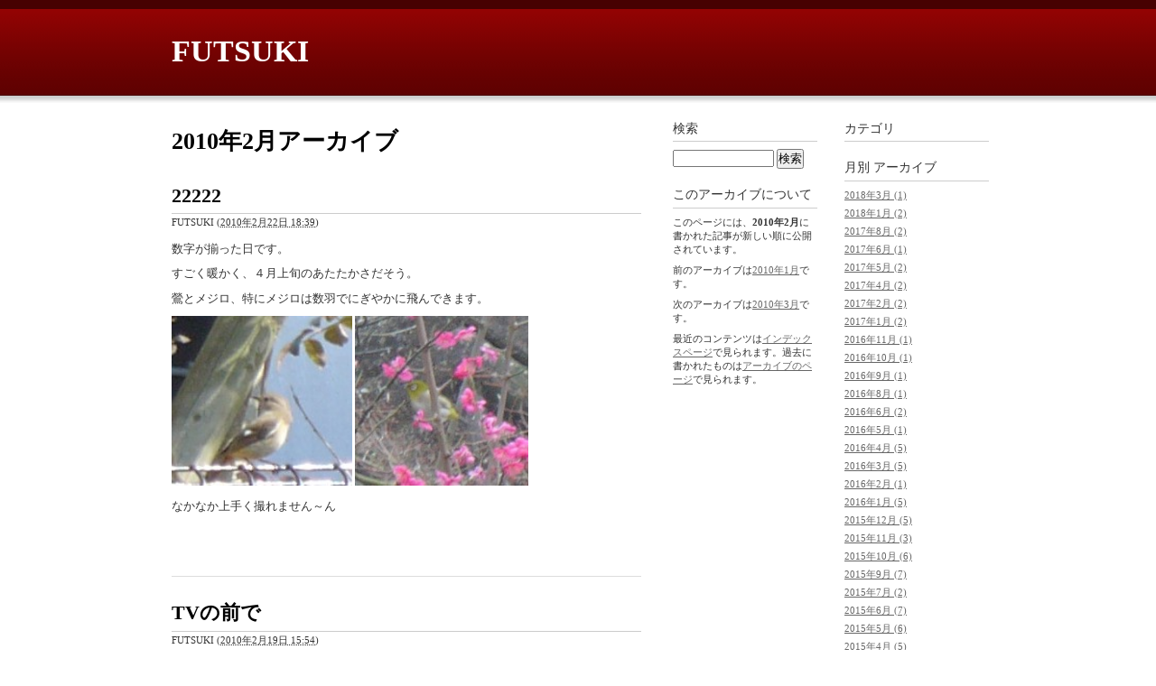

--- FILE ---
content_type: text/html
request_url: http://www.e-toki.jp/blog/futsuki/archives/images/2010/02/
body_size: 36370
content:
<!DOCTYPE html PUBLIC "-//W3C//DTD XHTML 1.0 Transitional//EN"
    "http://www.w3.org/TR/xhtml1/DTD/xhtml1-transitional.dtd">
<html xmlns="http://www.w3.org/1999/xhtml" id="sixapart-standard">
<head>
    <meta http-equiv="Content-Type" content="text/html; charset=UTF-8" />
<meta name="generator" content="Movable Type Pro 6.2.4" />
<link rel="stylesheet" href="http://www.e-toki.jp/blog/futsuki/styles.css" type="text/css" />
<link rel="start" href="http://www.e-toki.jp/blog/futsuki/" title="Home" />
<link rel="alternate" type="application/atom+xml" title="Recent Entries" href="http://www.e-toki.jp/blog/futsuki/atom.xml" />
<script type="text/javascript" src="http://www.e-toki.jp/blog/futsuki/mt.js"></script>

<link rel="canonical" href="http://www.e-toki.jp/blog/futsuki/archives/images/2010/02/" />


    <title>FUTSUKI: 2010年2月アーカイブ</title>


    <link rel="prev" href="http://www.e-toki.jp/blog/futsuki/archives/images/2010/01/" title="2010年1月" />
    <link rel="next" href="http://www.e-toki.jp/blog/futsuki/archives/images/2010/03/" title="2010年3月" />

</head>
<body id="classic-blog" class="mt-archive-listing mt-datebased-monthly-archive layout-wtt">
    <div id="container">
        <div id="container-inner">


            <div id="header">
    <div id="header-inner">
        <div id="header-content">


            <div id="header-name"><a href="http://www.e-toki.jp/blog/futsuki/" accesskey="1">FUTSUKI</a></div>
            <div id="header-description"></div>

        </div>
    </div>
</div>



            <div id="content">
                <div id="content-inner">


                    <div id="alpha">
                        <div id="alpha-inner">


                            <h1 id="page-title" class="archive-title">2010年2月アーカイブ</h1>





                            
                            <div id="entry-10740" class="entry-asset asset hentry">
    <div class="asset-header">
        <h2 class="asset-name entry-title"><a href="http://www.e-toki.jp/blog/futsuki/archives/images/2010/02/22222.html" rel="bookmark">22222</a></h2>
        <div class="asset-meta">
            <span class="byline">
    
                <span class="vcard author">FUTSUKI</span> (<abbr class="published" title="2010-02-22T18:39:20+09:00">2010年2月22日 18:39</abbr>)
    
            </span>

            
            

        </div>
    </div>
    <div class="asset-content entry-content">

        <div class="asset-body">
            <p>数字が揃った日です。</p>
<p>すごく暖かく、４月上旬のあたたかさだそう。</p>
<p>鶯とメジロ、特にメジロは数羽でにぎやかに飛んできます。</p>
<p><a href="http://www.e-toki.jp/blog/futsuki/archives/images/100222.jpg"><img class="mt-image-none" alt="100222.jpg" src="http://www.e-toki.jp/blog/futsuki/archives/images/assets_c/2010/02/100222-thumb-200x188-134.jpg" width="200" height="188" /></a> <a href="http://www.e-toki.jp/blog/futsuki/archives/images/100222c.jpg"><img style="WIDTH: 192px; HEIGHT: 188px" class="mt-image-none" alt="100222c.jpg" src="http://www.e-toki.jp/blog/futsuki/archives/images/assets_c/2010/02/100222c-thumb-200x200-136.jpg" width="200" height="200" /></a> </p>
<p>なかなか上手く撮れません～ん</p>
<p>&nbsp;</p>
<p>&nbsp;</p>
        </div>



    </div>
    <div class="asset-footer"></div>
</div>


                            
                            <div id="entry-10764" class="entry-asset asset hentry">
    <div class="asset-header">
        <h2 class="asset-name entry-title"><a href="http://www.e-toki.jp/blog/futsuki/archives/images/2010/02/tv-1.html" rel="bookmark">TVの前で</a></h2>
        <div class="asset-meta">
            <span class="byline">
    
                <span class="vcard author">FUTSUKI</span> (<abbr class="published" title="2010-02-19T15:54:12+09:00">2010年2月19日 15:54</abbr>)
    
            </span>

            
            

        </div>
    </div>
    <div class="asset-content entry-content">

        <div class="asset-body">
            <p>MILK飲んだ後の孫はびりけんさんに似ている（笑）</p>
<p>も一人の孫は寝顔が大仏さんだそうで、知り合いの子はせんとくん。</p>
<p>みんな、勝手な事いってますが、おもしろい～</p>
<p>バンクーバーでは高橋選手がフィギィアで銅！</p>
<p>家人の知り合いの知り合いだそうで、いっぱい拍手！</p>
<p>織田君も小塚君もオリンピックの舞台であれだけ頑張ってくれれば大拍手！</p>
<p>TVの前で恐々観戦していました。</p>
<p>ハーフパイプもカーリングもアイスホッケーもおもしろい。</p>
<p>&nbsp;</p>
        </div>



    </div>
    <div class="asset-footer"></div>
</div>


                            
                            <div id="entry-10735" class="entry-asset asset hentry">
    <div class="asset-header">
        <h2 class="asset-name entry-title"><a href="http://www.e-toki.jp/blog/futsuki/archives/images/2010/02/post-547.html" rel="bookmark">梅まつり</a></h2>
        <div class="asset-meta">
            <span class="byline">
    
                <span class="vcard author">FUTSUKI</span> (<abbr class="published" title="2010-02-18T13:27:50+09:00">2010年2月18日 13:27</abbr>)
    
            </span>

            
            

        </div>
    </div>
    <div class="asset-content entry-content">

        <div class="asset-body">
            <p>庭の紅梅も満開、日差しもあたたかい。</p>
<a href="http://www.e-toki.jp/blog/futsuki/archives/images/100218.jpg"><img alt="100218.jpg" src="http://www.e-toki.jp/blog/futsuki/archives/images/assets_c/2010/02/100218-thumb-200x186-130.jpg" width="200" height="186" class="mt-image-none" style="" /></a>
<p>あちこちで盆梅展、観梅の季節です。</p>
<p>庭に鶯やメジロもやってきます。</p>
<p>今日はころころの鳥が・・・種類がわからないので図鑑で調べたのですが・・・</p>
<p>もず？</p>
<a href="http://www.e-toki.jp/blog/futsuki/archives/images/100217.jpg"><img alt="100217.jpg" src="http://www.e-toki.jp/blog/futsuki/archives/images/assets_c/2010/02/100217-thumb-200x239-132.jpg" width="200" height="239" class="mt-image-none" style="" /></a>
        </div>



    </div>
    <div class="asset-footer"></div>
</div>


                            
                            <div id="entry-10734" class="entry-asset asset hentry">
    <div class="asset-header">
        <h2 class="asset-name entry-title"><a href="http://www.e-toki.jp/blog/futsuki/archives/images/2010/02/post-546.html" rel="bookmark">存在感</a></h2>
        <div class="asset-meta">
            <span class="byline">
    
                <span class="vcard author">FUTSUKI</span> (<abbr class="published" title="2010-02-17T18:53:51+09:00">2010年2月17日 18:53</abbr>)
    
            </span>

            
            

        </div>
    </div>
    <div class="asset-content entry-content">

        <div class="asset-body">
            <p>バレンタインデーはにぎにぎができるようになって・寝返りもできる様になった生後半年の孫が</p>
<p>チョコ持ってきてくれました。</p>
<a href="http://www.e-toki.jp/blog/futsuki/archives/images/100214.jpg"><img alt="100214.jpg" src="http://www.e-toki.jp/blog/futsuki/archives/images/assets_c/2010/02/100214-thumb-200x163-126.jpg" width="200" height="163" class="mt-image-none" style="" /></a>
<p>産まれてまだ１ヶ月にもならない、もひとりの孫と</p>
<p>ちっこいのにいてあたりまえの存在感！</p>
<p>バンクーバーオリンピックの選手も知り合いでもないのに、知り合いみたいに</p>
<p>TVに向って名前で応援。</p>
<p>見ている方も緊張なのか肩コリが・・・・</p>
<p>&nbsp;</p>
<p>酔いどれシェフさんがおいしいもの持ってきてくれました。</p>
<p>ついでに孫に会ってもらいました。</p>
<a href="http://www.e-toki.jp/blog/futsuki/archives/images/100213.jpg"><img alt="100213.jpg" src="http://www.e-toki.jp/blog/futsuki/archives/images/assets_c/2010/02/100213-thumb-200x189-128.jpg" width="200" height="189" class="mt-image-none" style="" /></a>
<p>&nbsp;</p>
        </div>



    </div>
    <div class="asset-footer"></div>
</div>


                            
                            <div id="entry-10755" class="entry-asset asset hentry">
    <div class="asset-header">
        <h2 class="asset-name entry-title"><a href="http://www.e-toki.jp/blog/futsuki/archives/images/2010/02/post-545.html" rel="bookmark">もうじき</a></h2>
        <div class="asset-meta">
            <span class="byline">
    
                <span class="vcard author">FUTSUKI</span> (<abbr class="published" title="2010-02-12T19:00:37+09:00">2010年2月12日 19:00</abbr>)
    
            </span>

            
            

        </div>
    </div>
    <div class="asset-content entry-content">

        <div class="asset-body">
            <p>もうすぐバンクーバー五輪・バレンタイン</p>
<p>梅も満開まじかです。</p>
<p>毎日が孫中心で、それがかえっていそいそ行動できる元になっているような・・・</p>
<p>チョコ頂きました～それも男性からで～す?</p>
<a href="http://www.e-toki.jp/blog/futsuki/archives/images/100207.jpg"><img alt="100207.jpg" src="http://www.e-toki.jp/blog/futsuki/archives/images/assets_c/2010/02/100207-thumb-200x125-124.jpg" width="200" height="125" class="mt-image-none" style="" /></a>
        </div>



    </div>
    <div class="asset-footer"></div>
</div>


                            
                            <div id="entry-10754" class="entry-asset asset hentry">
    <div class="asset-header">
        <h2 class="asset-name entry-title"><a href="http://www.e-toki.jp/blog/futsuki/archives/images/2010/02/post-544.html" rel="bookmark">いっぱい</a></h2>
        <div class="asset-meta">
            <span class="byline">
    
                <span class="vcard author">FUTSUKI</span> (<abbr class="published" title="2010-02-05T23:13:44+09:00">2010年2月 5日 23:13</abbr>)
    
            </span>

            
            

        </div>
    </div>
    <div class="asset-content entry-content">

        <div class="asset-body">
            <p>ここんとこお土産いっぱいもらいました～</p>
<p>九州から北海道まで・・・</p>
<p>私も近場の有馬でもいいから、ゆ～っくりのんびりした～い～</p>
<a href="http://www.e-toki.jp/blog/futsuki/archives/images/100205.jpg"><img alt="100205.jpg" src="http://www.e-toki.jp/blog/futsuki/archives/images/assets_c/2010/02/100205-thumb-200x166-122.jpg" width="200" height="166" class="mt-image-none" style="" /></a>
        </div>



    </div>
    <div class="asset-footer"></div>
</div>


                            
                            <div id="entry-10753" class="entry-asset asset hentry">
    <div class="asset-header">
        <h2 class="asset-name entry-title"><a href="http://www.e-toki.jp/blog/futsuki/archives/images/2010/02/post-543.html" rel="bookmark">節分</a></h2>
        <div class="asset-meta">
            <span class="byline">
    
                <span class="vcard author">FUTSUKI</span> (<abbr class="published" title="2010-02-03T19:15:14+09:00">2010年2月 3日 19:15</abbr>)
    
            </span>

            
            

        </div>
    </div>
    <div class="asset-content entry-content">

        <div class="asset-body">
            <p>冬もおわり明日は立春</p>
<p>姉から朝連絡あって巻き寿司の手伝いをたのまれましたが</p>
<p>行ったら終わってまして、ただお昼ごはんゴチになり巻き寿司もらって</p>
<p>親元に届け・息子の家に届け・走り回って終了～</p>
<a href="http://www.e-toki.jp/blog/futsuki/archives/images/100203.jpg"><img alt="100203.jpg" src="http://www.e-toki.jp/blog/futsuki/archives/images/assets_c/2010/02/100203-thumb-200x128-120.jpg" width="200" height="128" class="mt-image-none" style="" /></a>
<p>&nbsp;</p>
        </div>



    </div>
    <div class="asset-footer"></div>
</div>




                            <div class="content-nav">
                                <a href="http://www.e-toki.jp/blog/futsuki/archives/images/2010/01/">&laquo; 2010年1月</a> |
                                <a href="http://www.e-toki.jp/blog/futsuki/">メインページ</a> |
                                <a href="http://www.e-toki.jp/blog/futsuki/archives.html">アーカイブ</a>
                                | <a href="http://www.e-toki.jp/blog/futsuki/archives/images/2010/03/">2010年3月 &raquo;</a>
                            </div>


                        </div>
                    </div>


                    <div id="beta">
    <div id="beta-inner">


    
    <div class="widget-archive widget-archive-category widget">
    <h3 class="widget-header">カテゴリ</h3>
    <div class="widget-content">
    
    </div>
</div>




    <div class="widget-archive-monthly widget-archive widget">
    <h3 class="widget-header">月別 <a href="http://www.e-toki.jp/blog/futsuki/archives.html">アーカイブ</a></h3>
    <div class="widget-content">
        <ul>
        
            <li><a href="http://www.e-toki.jp/blog/futsuki/archives/images/2018/03/">2018年3月 (1)</a></li>
        
    
        
            <li><a href="http://www.e-toki.jp/blog/futsuki/archives/images/2018/01/">2018年1月 (2)</a></li>
        
    
        
            <li><a href="http://www.e-toki.jp/blog/futsuki/archives/images/2017/08/">2017年8月 (2)</a></li>
        
    
        
            <li><a href="http://www.e-toki.jp/blog/futsuki/archives/images/2017/06/">2017年6月 (1)</a></li>
        
    
        
            <li><a href="http://www.e-toki.jp/blog/futsuki/archives/images/2017/05/">2017年5月 (2)</a></li>
        
    
        
            <li><a href="http://www.e-toki.jp/blog/futsuki/archives/images/2017/04/">2017年4月 (2)</a></li>
        
    
        
            <li><a href="http://www.e-toki.jp/blog/futsuki/archives/images/2017/02/">2017年2月 (2)</a></li>
        
    
        
            <li><a href="http://www.e-toki.jp/blog/futsuki/archives/images/2017/01/">2017年1月 (2)</a></li>
        
    
        
            <li><a href="http://www.e-toki.jp/blog/futsuki/archives/images/2016/11/">2016年11月 (1)</a></li>
        
    
        
            <li><a href="http://www.e-toki.jp/blog/futsuki/archives/images/2016/10/">2016年10月 (1)</a></li>
        
    
        
            <li><a href="http://www.e-toki.jp/blog/futsuki/archives/images/2016/09/">2016年9月 (1)</a></li>
        
    
        
            <li><a href="http://www.e-toki.jp/blog/futsuki/archives/images/2016/08/">2016年8月 (1)</a></li>
        
    
        
            <li><a href="http://www.e-toki.jp/blog/futsuki/archives/images/2016/06/">2016年6月 (2)</a></li>
        
    
        
            <li><a href="http://www.e-toki.jp/blog/futsuki/archives/images/2016/05/">2016年5月 (1)</a></li>
        
    
        
            <li><a href="http://www.e-toki.jp/blog/futsuki/archives/images/2016/04/">2016年4月 (5)</a></li>
        
    
        
            <li><a href="http://www.e-toki.jp/blog/futsuki/archives/images/2016/03/">2016年3月 (5)</a></li>
        
    
        
            <li><a href="http://www.e-toki.jp/blog/futsuki/archives/images/2016/02/">2016年2月 (1)</a></li>
        
    
        
            <li><a href="http://www.e-toki.jp/blog/futsuki/archives/images/2016/01/">2016年1月 (5)</a></li>
        
    
        
            <li><a href="http://www.e-toki.jp/blog/futsuki/archives/images/2015/12/">2015年12月 (5)</a></li>
        
    
        
            <li><a href="http://www.e-toki.jp/blog/futsuki/archives/images/2015/11/">2015年11月 (3)</a></li>
        
    
        
            <li><a href="http://www.e-toki.jp/blog/futsuki/archives/images/2015/10/">2015年10月 (6)</a></li>
        
    
        
            <li><a href="http://www.e-toki.jp/blog/futsuki/archives/images/2015/09/">2015年9月 (7)</a></li>
        
    
        
            <li><a href="http://www.e-toki.jp/blog/futsuki/archives/images/2015/07/">2015年7月 (2)</a></li>
        
    
        
            <li><a href="http://www.e-toki.jp/blog/futsuki/archives/images/2015/06/">2015年6月 (7)</a></li>
        
    
        
            <li><a href="http://www.e-toki.jp/blog/futsuki/archives/images/2015/05/">2015年5月 (6)</a></li>
        
    
        
            <li><a href="http://www.e-toki.jp/blog/futsuki/archives/images/2015/04/">2015年4月 (5)</a></li>
        
    
        
            <li><a href="http://www.e-toki.jp/blog/futsuki/archives/images/2015/03/">2015年3月 (6)</a></li>
        
    
        
            <li><a href="http://www.e-toki.jp/blog/futsuki/archives/images/2015/02/">2015年2月 (8)</a></li>
        
    
        
            <li><a href="http://www.e-toki.jp/blog/futsuki/archives/images/2015/01/">2015年1月 (10)</a></li>
        
    
        
            <li><a href="http://www.e-toki.jp/blog/futsuki/archives/images/2014/12/">2014年12月 (13)</a></li>
        
    
        
            <li><a href="http://www.e-toki.jp/blog/futsuki/archives/images/2014/11/">2014年11月 (6)</a></li>
        
    
        
            <li><a href="http://www.e-toki.jp/blog/futsuki/archives/images/2014/10/">2014年10月 (5)</a></li>
        
    
        
            <li><a href="http://www.e-toki.jp/blog/futsuki/archives/images/2014/09/">2014年9月 (10)</a></li>
        
    
        
            <li><a href="http://www.e-toki.jp/blog/futsuki/archives/images/2014/08/">2014年8月 (6)</a></li>
        
    
        
            <li><a href="http://www.e-toki.jp/blog/futsuki/archives/images/2014/07/">2014年7月 (9)</a></li>
        
    
        
            <li><a href="http://www.e-toki.jp/blog/futsuki/archives/images/2014/06/">2014年6月 (14)</a></li>
        
    
        
            <li><a href="http://www.e-toki.jp/blog/futsuki/archives/images/2014/05/">2014年5月 (13)</a></li>
        
    
        
            <li><a href="http://www.e-toki.jp/blog/futsuki/archives/images/2014/04/">2014年4月 (8)</a></li>
        
    
        
            <li><a href="http://www.e-toki.jp/blog/futsuki/archives/images/2014/03/">2014年3月 (4)</a></li>
        
    
        
            <li><a href="http://www.e-toki.jp/blog/futsuki/archives/images/2014/02/">2014年2月 (7)</a></li>
        
    
        
            <li><a href="http://www.e-toki.jp/blog/futsuki/archives/images/2014/01/">2014年1月 (10)</a></li>
        
    
        
            <li><a href="http://www.e-toki.jp/blog/futsuki/archives/images/2013/12/">2013年12月 (7)</a></li>
        
    
        
            <li><a href="http://www.e-toki.jp/blog/futsuki/archives/images/2013/11/">2013年11月 (5)</a></li>
        
    
        
            <li><a href="http://www.e-toki.jp/blog/futsuki/archives/images/2013/10/">2013年10月 (8)</a></li>
        
    
        
            <li><a href="http://www.e-toki.jp/blog/futsuki/archives/images/2013/09/">2013年9月 (6)</a></li>
        
    
        
            <li><a href="http://www.e-toki.jp/blog/futsuki/archives/images/2013/08/">2013年8月 (10)</a></li>
        
    
        
            <li><a href="http://www.e-toki.jp/blog/futsuki/archives/images/2013/07/">2013年7月 (11)</a></li>
        
    
        
            <li><a href="http://www.e-toki.jp/blog/futsuki/archives/images/2013/06/">2013年6月 (7)</a></li>
        
    
        
            <li><a href="http://www.e-toki.jp/blog/futsuki/archives/images/2013/05/">2013年5月 (11)</a></li>
        
    
        
            <li><a href="http://www.e-toki.jp/blog/futsuki/archives/images/2013/04/">2013年4月 (11)</a></li>
        
    
        
            <li><a href="http://www.e-toki.jp/blog/futsuki/archives/images/2013/03/">2013年3月 (4)</a></li>
        
    
        
            <li><a href="http://www.e-toki.jp/blog/futsuki/archives/images/2013/02/">2013年2月 (11)</a></li>
        
    
        
            <li><a href="http://www.e-toki.jp/blog/futsuki/archives/images/2013/01/">2013年1月 (13)</a></li>
        
    
        
            <li><a href="http://www.e-toki.jp/blog/futsuki/archives/images/2012/12/">2012年12月 (13)</a></li>
        
    
        
            <li><a href="http://www.e-toki.jp/blog/futsuki/archives/images/2012/11/">2012年11月 (11)</a></li>
        
    
        
            <li><a href="http://www.e-toki.jp/blog/futsuki/archives/images/2012/10/">2012年10月 (6)</a></li>
        
    
        
            <li><a href="http://www.e-toki.jp/blog/futsuki/archives/images/2012/09/">2012年9月 (9)</a></li>
        
    
        
            <li><a href="http://www.e-toki.jp/blog/futsuki/archives/images/2012/08/">2012年8月 (11)</a></li>
        
    
        
            <li><a href="http://www.e-toki.jp/blog/futsuki/archives/images/2012/07/">2012年7月 (7)</a></li>
        
    
        
            <li><a href="http://www.e-toki.jp/blog/futsuki/archives/images/2012/06/">2012年6月 (8)</a></li>
        
    
        
            <li><a href="http://www.e-toki.jp/blog/futsuki/archives/images/2012/05/">2012年5月 (7)</a></li>
        
    
        
            <li><a href="http://www.e-toki.jp/blog/futsuki/archives/images/2012/04/">2012年4月 (4)</a></li>
        
    
        
            <li><a href="http://www.e-toki.jp/blog/futsuki/archives/images/2012/03/">2012年3月 (5)</a></li>
        
    
        
            <li><a href="http://www.e-toki.jp/blog/futsuki/archives/images/2012/02/">2012年2月 (10)</a></li>
        
    
        
            <li><a href="http://www.e-toki.jp/blog/futsuki/archives/images/2012/01/">2012年1月 (9)</a></li>
        
    
        
            <li><a href="http://www.e-toki.jp/blog/futsuki/archives/images/2011/12/">2011年12月 (9)</a></li>
        
    
        
            <li><a href="http://www.e-toki.jp/blog/futsuki/archives/images/2011/11/">2011年11月 (5)</a></li>
        
    
        
            <li><a href="http://www.e-toki.jp/blog/futsuki/archives/images/2011/10/">2011年10月 (12)</a></li>
        
    
        
            <li><a href="http://www.e-toki.jp/blog/futsuki/archives/images/2011/09/">2011年9月 (4)</a></li>
        
    
        
            <li><a href="http://www.e-toki.jp/blog/futsuki/archives/images/2011/08/">2011年8月 (6)</a></li>
        
    
        
            <li><a href="http://www.e-toki.jp/blog/futsuki/archives/images/2011/07/">2011年7月 (10)</a></li>
        
    
        
            <li><a href="http://www.e-toki.jp/blog/futsuki/archives/images/2011/06/">2011年6月 (9)</a></li>
        
    
        
            <li><a href="http://www.e-toki.jp/blog/futsuki/archives/images/2011/05/">2011年5月 (7)</a></li>
        
    
        
            <li><a href="http://www.e-toki.jp/blog/futsuki/archives/images/2011/04/">2011年4月 (6)</a></li>
        
    
        
            <li><a href="http://www.e-toki.jp/blog/futsuki/archives/images/2011/03/">2011年3月 (5)</a></li>
        
    
        
            <li><a href="http://www.e-toki.jp/blog/futsuki/archives/images/2011/02/">2011年2月 (3)</a></li>
        
    
        
            <li><a href="http://www.e-toki.jp/blog/futsuki/archives/images/2011/01/">2011年1月 (5)</a></li>
        
    
        
            <li><a href="http://www.e-toki.jp/blog/futsuki/archives/images/2010/12/">2010年12月 (6)</a></li>
        
    
        
            <li><a href="http://www.e-toki.jp/blog/futsuki/archives/images/2010/11/">2010年11月 (4)</a></li>
        
    
        
            <li><a href="http://www.e-toki.jp/blog/futsuki/archives/images/2010/10/">2010年10月 (10)</a></li>
        
    
        
            <li><a href="http://www.e-toki.jp/blog/futsuki/archives/images/2010/09/">2010年9月 (3)</a></li>
        
    
        
            <li><a href="http://www.e-toki.jp/blog/futsuki/archives/images/2010/08/">2010年8月 (5)</a></li>
        
    
        
            <li><a href="http://www.e-toki.jp/blog/futsuki/archives/images/2010/07/">2010年7月 (5)</a></li>
        
    
        
            <li><a href="http://www.e-toki.jp/blog/futsuki/archives/images/2010/06/">2010年6月 (10)</a></li>
        
    
        
            <li><a href="http://www.e-toki.jp/blog/futsuki/archives/images/2010/05/">2010年5月 (8)</a></li>
        
    
        
            <li><a href="http://www.e-toki.jp/blog/futsuki/archives/images/2010/04/">2010年4月 (6)</a></li>
        
    
        
            <li><a href="http://www.e-toki.jp/blog/futsuki/archives/images/2010/03/">2010年3月 (5)</a></li>
        
    
        
            <li><a href="http://www.e-toki.jp/blog/futsuki/archives/images/2010/02/">2010年2月 (7)</a></li>
        
    
        
            <li><a href="http://www.e-toki.jp/blog/futsuki/archives/images/2010/01/">2010年1月 (12)</a></li>
        
    
        
            <li><a href="http://www.e-toki.jp/blog/futsuki/archives/images/2009/12/">2009年12月 (9)</a></li>
        
    
        
            <li><a href="http://www.e-toki.jp/blog/futsuki/archives/images/2009/11/">2009年11月 (7)</a></li>
        
    
        
            <li><a href="http://www.e-toki.jp/blog/futsuki/archives/images/2009/10/">2009年10月 (6)</a></li>
        
    
        
            <li><a href="http://www.e-toki.jp/blog/futsuki/archives/images/2009/09/">2009年9月 (4)</a></li>
        
    
        
            <li><a href="http://www.e-toki.jp/blog/futsuki/archives/images/2009/08/">2009年8月 (7)</a></li>
        
    
        
            <li><a href="http://www.e-toki.jp/blog/futsuki/archives/images/2009/07/">2009年7月 (3)</a></li>
        
    
        
            <li><a href="http://www.e-toki.jp/blog/futsuki/archives/images/2009/06/">2009年6月 (3)</a></li>
        
    
        
            <li><a href="http://www.e-toki.jp/blog/futsuki/archives/images/2009/05/">2009年5月 (10)</a></li>
        
    
        
            <li><a href="http://www.e-toki.jp/blog/futsuki/archives/images/2009/04/">2009年4月 (8)</a></li>
        
    
        
            <li><a href="http://www.e-toki.jp/blog/futsuki/archives/images/2009/03/">2009年3月 (4)</a></li>
        
    
        
            <li><a href="http://www.e-toki.jp/blog/futsuki/archives/images/2009/02/">2009年2月 (7)</a></li>
        
    
        
            <li><a href="http://www.e-toki.jp/blog/futsuki/archives/images/2009/01/">2009年1月 (3)</a></li>
        
    
        
            <li><a href="http://www.e-toki.jp/blog/futsuki/archives/images/2008/12/">2008年12月 (7)</a></li>
        
    
        
            <li><a href="http://www.e-toki.jp/blog/futsuki/archives/images/2008/11/">2008年11月 (10)</a></li>
        
    
        
            <li><a href="http://www.e-toki.jp/blog/futsuki/archives/images/2008/10/">2008年10月 (13)</a></li>
        
    
        
            <li><a href="http://www.e-toki.jp/blog/futsuki/archives/images/2008/09/">2008年9月 (16)</a></li>
        
    
        
            <li><a href="http://www.e-toki.jp/blog/futsuki/archives/images/2008/08/">2008年8月 (3)</a></li>
        
    
        
            <li><a href="http://www.e-toki.jp/blog/futsuki/archives/images/2008/07/">2008年7月 (10)</a></li>
        
    
        
            <li><a href="http://www.e-toki.jp/blog/futsuki/archives/images/2008/06/">2008年6月 (18)</a></li>
        
    
        
            <li><a href="http://www.e-toki.jp/blog/futsuki/archives/images/2008/05/">2008年5月 (14)</a></li>
        
    
        
            <li><a href="http://www.e-toki.jp/blog/futsuki/archives/images/2008/04/">2008年4月 (9)</a></li>
        
    
        
            <li><a href="http://www.e-toki.jp/blog/futsuki/archives/images/2008/03/">2008年3月 (11)</a></li>
        
    
        
            <li><a href="http://www.e-toki.jp/blog/futsuki/archives/images/2008/02/">2008年2月 (8)</a></li>
        
    
        
            <li><a href="http://www.e-toki.jp/blog/futsuki/archives/images/2008/01/">2008年1月 (8)</a></li>
        
    
        
            <li><a href="http://www.e-toki.jp/blog/futsuki/archives/images/2007/12/">2007年12月 (11)</a></li>
        
    
        
            <li><a href="http://www.e-toki.jp/blog/futsuki/archives/images/2007/11/">2007年11月 (10)</a></li>
        
    
        
            <li><a href="http://www.e-toki.jp/blog/futsuki/archives/images/2007/10/">2007年10月 (17)</a></li>
        
    
        
            <li><a href="http://www.e-toki.jp/blog/futsuki/archives/images/2007/09/">2007年9月 (11)</a></li>
        
    
        
            <li><a href="http://www.e-toki.jp/blog/futsuki/archives/images/2007/08/">2007年8月 (12)</a></li>
        
    
        
            <li><a href="http://www.e-toki.jp/blog/futsuki/archives/images/2007/07/">2007年7月 (16)</a></li>
        
    
        
            <li><a href="http://www.e-toki.jp/blog/futsuki/archives/images/2007/06/">2007年6月 (19)</a></li>
        
    
        
            <li><a href="http://www.e-toki.jp/blog/futsuki/archives/images/2007/05/">2007年5月 (16)</a></li>
        
    
        
            <li><a href="http://www.e-toki.jp/blog/futsuki/archives/images/2007/04/">2007年4月 (15)</a></li>
        
    
        
            <li><a href="http://www.e-toki.jp/blog/futsuki/archives/images/2007/03/">2007年3月 (12)</a></li>
        
    
        
            <li><a href="http://www.e-toki.jp/blog/futsuki/archives/images/2007/02/">2007年2月 (10)</a></li>
        
    
        
            <li><a href="http://www.e-toki.jp/blog/futsuki/archives/images/2007/01/">2007年1月 (15)</a></li>
        
    
        
            <li><a href="http://www.e-toki.jp/blog/futsuki/archives/images/2006/12/">2006年12月 (12)</a></li>
        
    
        
            <li><a href="http://www.e-toki.jp/blog/futsuki/archives/images/2006/11/">2006年11月 (15)</a></li>
        
    
        
            <li><a href="http://www.e-toki.jp/blog/futsuki/archives/images/2006/10/">2006年10月 (13)</a></li>
        
    
        
            <li><a href="http://www.e-toki.jp/blog/futsuki/archives/images/2006/09/">2006年9月 (13)</a></li>
        
    
        
            <li><a href="http://www.e-toki.jp/blog/futsuki/archives/images/2006/08/">2006年8月 (14)</a></li>
        
    
        
            <li><a href="http://www.e-toki.jp/blog/futsuki/archives/images/2006/07/">2006年7月 (9)</a></li>
        
    
        
            <li><a href="http://www.e-toki.jp/blog/futsuki/archives/images/2006/06/">2006年6月 (10)</a></li>
        
    
        
            <li><a href="http://www.e-toki.jp/blog/futsuki/archives/images/2006/05/">2006年5月 (9)</a></li>
        
    
        
            <li><a href="http://www.e-toki.jp/blog/futsuki/archives/images/2006/04/">2006年4月 (9)</a></li>
        
    
        
            <li><a href="http://www.e-toki.jp/blog/futsuki/archives/images/2006/03/">2006年3月 (4)</a></li>
        
    
        
            <li><a href="http://www.e-toki.jp/blog/futsuki/archives/images/2006/02/">2006年2月 (5)</a></li>
        
    
        
            <li><a href="http://www.e-toki.jp/blog/futsuki/archives/images/2006/01/">2006年1月 (7)</a></li>
        
    
        
            <li><a href="http://www.e-toki.jp/blog/futsuki/archives/images/2005/12/">2005年12月 (10)</a></li>
        
    
        
            <li><a href="http://www.e-toki.jp/blog/futsuki/archives/images/2005/11/">2005年11月 (13)</a></li>
        
    
        
            <li><a href="http://www.e-toki.jp/blog/futsuki/archives/images/2005/10/">2005年10月 (10)</a></li>
        
    
        
            <li><a href="http://www.e-toki.jp/blog/futsuki/archives/images/2005/09/">2005年9月 (9)</a></li>
        
    
        
            <li><a href="http://www.e-toki.jp/blog/futsuki/archives/images/2005/08/">2005年8月 (6)</a></li>
        
    
        
            <li><a href="http://www.e-toki.jp/blog/futsuki/archives/images/2005/07/">2005年7月 (4)</a></li>
        
    
        
            <li><a href="http://www.e-toki.jp/blog/futsuki/archives/images/2005/06/">2005年6月 (7)</a></li>
        
    
        
            <li><a href="http://www.e-toki.jp/blog/futsuki/archives/images/2005/05/">2005年5月 (6)</a></li>
        
    
        
            <li><a href="http://www.e-toki.jp/blog/futsuki/archives/images/2005/04/">2005年4月 (5)</a></li>
        
    
        
            <li><a href="http://www.e-toki.jp/blog/futsuki/archives/images/2005/03/">2005年3月 (3)</a></li>
        
    
        
            <li><a href="http://www.e-toki.jp/blog/futsuki/archives/images/2005/02/">2005年2月 (5)</a></li>
        
    
        
            <li><a href="http://www.e-toki.jp/blog/futsuki/archives/images/2005/01/">2005年1月 (5)</a></li>
        
    
        
            <li><a href="http://www.e-toki.jp/blog/futsuki/archives/images/2004/12/">2004年12月 (3)</a></li>
        
    
        
            <li><a href="http://www.e-toki.jp/blog/futsuki/archives/images/2004/11/">2004年11月 (5)</a></li>
        
        </ul>
    </div>
</div>
        
    



<div class="widget-pages widget">
    <h3 class="widget-header">ウェブページ</h3>
    <div class="widget-content">
        <ul>
    
    
        </ul>
    </div>
</div>

<div class="widget-syndication widget">
    <div class="widget-content">
        <ul>
            <li><img src="http://www.e-toki.jp/blog/mt-static/images/status_icons/feed.gif" alt="購読する" width="9" height="9" /> <a href="http://www.e-toki.jp/blog/futsuki/atom.xml">このブログを購読</a></li>

        </ul>
    </div>
</div>
<div class="widget-powered widget">
    <div class="widget-content">
        <a href="http://www.sixapart.jp/movabletype/"><img src="http://www.e-toki.jp/blog/mt-static/images/bug-pbmt-white.png" alt="Powered by Movable Type 6.2.4" width="80" height="61" /></a>
    </div>
</div>



    </div>
</div>



    
<div id="gamma">
    <div id="gamma-inner">
    <div class="widget-search widget">
    <h3 class="widget-header">検索</h3>
    <div class="widget-content">
        <form method="get" action="http://www.e-toki.jp/cgi-bin/mt/mt-search.cgi">
            <input type="text" id="search" class="ti" name="search" value="" />

            <input type="hidden" name="IncludeBlogs" value="8" />

            <input type="hidden" name="limit" value="20" />
            <input type="submit" accesskey="4" value="検索" />
        </form>
    </div>
</div>

<div class="widget-about-this-page widget">
    <h3 class="widget-header">

    
        このアーカイブについて
    


    </h3>
    <div class="widget-content">





        <p class="first">このページには、<strong>2010年2月</strong>に書かれた記事が新しい順に公開されています。</p>
    
        <p>前のアーカイブは<a href="http://www.e-toki.jp/blog/futsuki/archives/images/2010/01/">2010年1月</a>です。</p>
    
    
        <p>次のアーカイブは<a href="http://www.e-toki.jp/blog/futsuki/archives/images/2010/03/">2010年3月</a>です。</p>
    


        <p>最近のコンテンツは<a href="http://www.e-toki.jp/blog/futsuki/">インデックスページ</a>で見られます。過去に書かれたものは<a href="http://www.e-toki.jp/blog/futsuki/archives.html">アーカイブのページ</a>で見られます。</p>

    </div>
</div>


    </div>
</div>




                </div>
            </div>


            <div id="footer">
    <div id="footer-inner">
        <div id="footer-content">
            <div class="widget-powered widget">
                <div class="widget-content">
                    Powered by <a href="http://www.sixapart.jp/movabletype/">Movable Type Pro</a>
                </div>
            </div>

        </div>
    </div>
</div>



        </div>
    </div>
</body>
</html>


--- FILE ---
content_type: text/css
request_url: http://www.e-toki.jp/blog/futsuki/styles.css
body_size: 154
content:
@import url(http://www.e-toki.jp/blog/mt-static/themes-base/blog.css);
@import url(http://www.e-toki.jp/blog/mt-static/themes/minimalist-red/screen.css);
